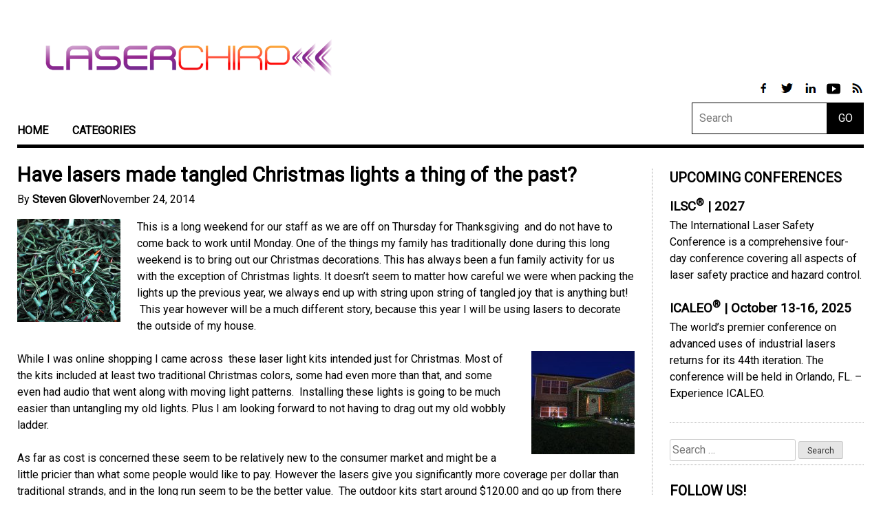

--- FILE ---
content_type: text/html; charset=UTF-8
request_url: https://www.laserchirp.com/2014/11/have-lasers-made-tangled-christmas-lights-a-thing-of-the-past/
body_size: 46495
content:
<!doctype html>
<html lang="en-US">
<head>
	<meta charset="UTF-8">
	<meta name="viewport" content="width=device-width, initial-scale=1">
	<link rel="profile" href="https://gmpg.org/xfn/11">
	<script data-ad-client="ca-pub-2439532999513721" async src="https://pagead2.googlesyndication.com/pagead/js/adsbygoogle.js"></script>
	    <meta name="google-site-verification" content="Cr5AdnGwFzGfjg8xl56XnPEwKoPIQ5iPu_js2AB6OYI" />

	<title>Have lasers made tangled Christmas lights a thing of the past? &#8211; Laser Chirp</title>
<meta name='robots' content='max-image-preview:large' />
<link rel='dns-prefetch' href='//www.googletagmanager.com' />
<link rel="alternate" type="application/rss+xml" title="Laser Chirp &raquo; Feed" href="https://www.laserchirp.com/feed/" />
<link rel="alternate" type="application/rss+xml" title="Laser Chirp &raquo; Comments Feed" href="https://www.laserchirp.com/comments/feed/" />
<link rel="alternate" type="application/rss+xml" title="Laser Chirp &raquo; Have lasers made tangled Christmas lights a thing of the past? Comments Feed" href="https://www.laserchirp.com/2014/11/have-lasers-made-tangled-christmas-lights-a-thing-of-the-past/feed/" />
<script type="text/javascript">
window._wpemojiSettings = {"baseUrl":"https:\/\/s.w.org\/images\/core\/emoji\/14.0.0\/72x72\/","ext":".png","svgUrl":"https:\/\/s.w.org\/images\/core\/emoji\/14.0.0\/svg\/","svgExt":".svg","source":{"concatemoji":"https:\/\/www.laserchirp.com\/wp-includes\/js\/wp-emoji-release.min.js?ver=6.2-alpha-54791"}};
/*! This file is auto-generated */
!function(e,a,t){var n,r,o,i=a.createElement("canvas"),p=i.getContext&&i.getContext("2d");function s(e,t){var a=String.fromCharCode,e=(p.clearRect(0,0,i.width,i.height),p.fillText(a.apply(this,e),0,0),i.toDataURL());return p.clearRect(0,0,i.width,i.height),p.fillText(a.apply(this,t),0,0),e===i.toDataURL()}function c(e){var t=a.createElement("script");t.src=e,t.defer=t.type="text/javascript",a.getElementsByTagName("head")[0].appendChild(t)}for(o=Array("flag","emoji"),t.supports={everything:!0,everythingExceptFlag:!0},r=0;r<o.length;r++)t.supports[o[r]]=function(e){if(p&&p.fillText)switch(p.textBaseline="top",p.font="600 32px Arial",e){case"flag":return s([127987,65039,8205,9895,65039],[127987,65039,8203,9895,65039])?!1:!s([55356,56826,55356,56819],[55356,56826,8203,55356,56819])&&!s([55356,57332,56128,56423,56128,56418,56128,56421,56128,56430,56128,56423,56128,56447],[55356,57332,8203,56128,56423,8203,56128,56418,8203,56128,56421,8203,56128,56430,8203,56128,56423,8203,56128,56447]);case"emoji":return!s([129777,127995,8205,129778,127999],[129777,127995,8203,129778,127999])}return!1}(o[r]),t.supports.everything=t.supports.everything&&t.supports[o[r]],"flag"!==o[r]&&(t.supports.everythingExceptFlag=t.supports.everythingExceptFlag&&t.supports[o[r]]);t.supports.everythingExceptFlag=t.supports.everythingExceptFlag&&!t.supports.flag,t.DOMReady=!1,t.readyCallback=function(){t.DOMReady=!0},t.supports.everything||(n=function(){t.readyCallback()},a.addEventListener?(a.addEventListener("DOMContentLoaded",n,!1),e.addEventListener("load",n,!1)):(e.attachEvent("onload",n),a.attachEvent("onreadystatechange",function(){"complete"===a.readyState&&t.readyCallback()})),(e=t.source||{}).concatemoji?c(e.concatemoji):e.wpemoji&&e.twemoji&&(c(e.twemoji),c(e.wpemoji)))}(window,document,window._wpemojiSettings);
</script>
<style type="text/css">
img.wp-smiley,
img.emoji {
	display: inline !important;
	border: none !important;
	box-shadow: none !important;
	height: 1em !important;
	width: 1em !important;
	margin: 0 0.07em !important;
	vertical-align: -0.1em !important;
	background: none !important;
	padding: 0 !important;
}
</style>
	<link rel='stylesheet' id='wp-block-library-css' href='https://www.laserchirp.com/wp-includes/css/dist/block-library/style.min.css?ver=6.2-alpha-54791' type='text/css' media='all' />
<link rel='stylesheet' id='mpp_gutenberg-css' href='https://www.laserchirp.com/wp-content/plugins/metronet-profile-picture/dist/blocks.style.build.css?ver=2.6.0' type='text/css' media='all' />
<link rel='stylesheet' id='classic-theme-styles-css' href='https://www.laserchirp.com/wp-includes/css/classic-themes.min.css?ver=1' type='text/css' media='all' />
<style id='global-styles-inline-css' type='text/css'>
body{--wp--preset--color--black: #000000;--wp--preset--color--cyan-bluish-gray: #abb8c3;--wp--preset--color--white: #ffffff;--wp--preset--color--pale-pink: #f78da7;--wp--preset--color--vivid-red: #cf2e2e;--wp--preset--color--luminous-vivid-orange: #ff6900;--wp--preset--color--luminous-vivid-amber: #fcb900;--wp--preset--color--light-green-cyan: #7bdcb5;--wp--preset--color--vivid-green-cyan: #00d084;--wp--preset--color--pale-cyan-blue: #8ed1fc;--wp--preset--color--vivid-cyan-blue: #0693e3;--wp--preset--color--vivid-purple: #9b51e0;--wp--preset--gradient--vivid-cyan-blue-to-vivid-purple: linear-gradient(135deg,rgba(6,147,227,1) 0%,rgb(155,81,224) 100%);--wp--preset--gradient--light-green-cyan-to-vivid-green-cyan: linear-gradient(135deg,rgb(122,220,180) 0%,rgb(0,208,130) 100%);--wp--preset--gradient--luminous-vivid-amber-to-luminous-vivid-orange: linear-gradient(135deg,rgba(252,185,0,1) 0%,rgba(255,105,0,1) 100%);--wp--preset--gradient--luminous-vivid-orange-to-vivid-red: linear-gradient(135deg,rgba(255,105,0,1) 0%,rgb(207,46,46) 100%);--wp--preset--gradient--very-light-gray-to-cyan-bluish-gray: linear-gradient(135deg,rgb(238,238,238) 0%,rgb(169,184,195) 100%);--wp--preset--gradient--cool-to-warm-spectrum: linear-gradient(135deg,rgb(74,234,220) 0%,rgb(151,120,209) 20%,rgb(207,42,186) 40%,rgb(238,44,130) 60%,rgb(251,105,98) 80%,rgb(254,248,76) 100%);--wp--preset--gradient--blush-light-purple: linear-gradient(135deg,rgb(255,206,236) 0%,rgb(152,150,240) 100%);--wp--preset--gradient--blush-bordeaux: linear-gradient(135deg,rgb(254,205,165) 0%,rgb(254,45,45) 50%,rgb(107,0,62) 100%);--wp--preset--gradient--luminous-dusk: linear-gradient(135deg,rgb(255,203,112) 0%,rgb(199,81,192) 50%,rgb(65,88,208) 100%);--wp--preset--gradient--pale-ocean: linear-gradient(135deg,rgb(255,245,203) 0%,rgb(182,227,212) 50%,rgb(51,167,181) 100%);--wp--preset--gradient--electric-grass: linear-gradient(135deg,rgb(202,248,128) 0%,rgb(113,206,126) 100%);--wp--preset--gradient--midnight: linear-gradient(135deg,rgb(2,3,129) 0%,rgb(40,116,252) 100%);--wp--preset--duotone--dark-grayscale: url('#wp-duotone-dark-grayscale');--wp--preset--duotone--grayscale: url('#wp-duotone-grayscale');--wp--preset--duotone--purple-yellow: url('#wp-duotone-purple-yellow');--wp--preset--duotone--blue-red: url('#wp-duotone-blue-red');--wp--preset--duotone--midnight: url('#wp-duotone-midnight');--wp--preset--duotone--magenta-yellow: url('#wp-duotone-magenta-yellow');--wp--preset--duotone--purple-green: url('#wp-duotone-purple-green');--wp--preset--duotone--blue-orange: url('#wp-duotone-blue-orange');--wp--preset--font-size--small: 13px;--wp--preset--font-size--medium: 20px;--wp--preset--font-size--large: 36px;--wp--preset--font-size--x-large: 42px;}.has-black-color{color: var(--wp--preset--color--black) !important;}.has-cyan-bluish-gray-color{color: var(--wp--preset--color--cyan-bluish-gray) !important;}.has-white-color{color: var(--wp--preset--color--white) !important;}.has-pale-pink-color{color: var(--wp--preset--color--pale-pink) !important;}.has-vivid-red-color{color: var(--wp--preset--color--vivid-red) !important;}.has-luminous-vivid-orange-color{color: var(--wp--preset--color--luminous-vivid-orange) !important;}.has-luminous-vivid-amber-color{color: var(--wp--preset--color--luminous-vivid-amber) !important;}.has-light-green-cyan-color{color: var(--wp--preset--color--light-green-cyan) !important;}.has-vivid-green-cyan-color{color: var(--wp--preset--color--vivid-green-cyan) !important;}.has-pale-cyan-blue-color{color: var(--wp--preset--color--pale-cyan-blue) !important;}.has-vivid-cyan-blue-color{color: var(--wp--preset--color--vivid-cyan-blue) !important;}.has-vivid-purple-color{color: var(--wp--preset--color--vivid-purple) !important;}.has-black-background-color{background-color: var(--wp--preset--color--black) !important;}.has-cyan-bluish-gray-background-color{background-color: var(--wp--preset--color--cyan-bluish-gray) !important;}.has-white-background-color{background-color: var(--wp--preset--color--white) !important;}.has-pale-pink-background-color{background-color: var(--wp--preset--color--pale-pink) !important;}.has-vivid-red-background-color{background-color: var(--wp--preset--color--vivid-red) !important;}.has-luminous-vivid-orange-background-color{background-color: var(--wp--preset--color--luminous-vivid-orange) !important;}.has-luminous-vivid-amber-background-color{background-color: var(--wp--preset--color--luminous-vivid-amber) !important;}.has-light-green-cyan-background-color{background-color: var(--wp--preset--color--light-green-cyan) !important;}.has-vivid-green-cyan-background-color{background-color: var(--wp--preset--color--vivid-green-cyan) !important;}.has-pale-cyan-blue-background-color{background-color: var(--wp--preset--color--pale-cyan-blue) !important;}.has-vivid-cyan-blue-background-color{background-color: var(--wp--preset--color--vivid-cyan-blue) !important;}.has-vivid-purple-background-color{background-color: var(--wp--preset--color--vivid-purple) !important;}.has-black-border-color{border-color: var(--wp--preset--color--black) !important;}.has-cyan-bluish-gray-border-color{border-color: var(--wp--preset--color--cyan-bluish-gray) !important;}.has-white-border-color{border-color: var(--wp--preset--color--white) !important;}.has-pale-pink-border-color{border-color: var(--wp--preset--color--pale-pink) !important;}.has-vivid-red-border-color{border-color: var(--wp--preset--color--vivid-red) !important;}.has-luminous-vivid-orange-border-color{border-color: var(--wp--preset--color--luminous-vivid-orange) !important;}.has-luminous-vivid-amber-border-color{border-color: var(--wp--preset--color--luminous-vivid-amber) !important;}.has-light-green-cyan-border-color{border-color: var(--wp--preset--color--light-green-cyan) !important;}.has-vivid-green-cyan-border-color{border-color: var(--wp--preset--color--vivid-green-cyan) !important;}.has-pale-cyan-blue-border-color{border-color: var(--wp--preset--color--pale-cyan-blue) !important;}.has-vivid-cyan-blue-border-color{border-color: var(--wp--preset--color--vivid-cyan-blue) !important;}.has-vivid-purple-border-color{border-color: var(--wp--preset--color--vivid-purple) !important;}.has-vivid-cyan-blue-to-vivid-purple-gradient-background{background: var(--wp--preset--gradient--vivid-cyan-blue-to-vivid-purple) !important;}.has-light-green-cyan-to-vivid-green-cyan-gradient-background{background: var(--wp--preset--gradient--light-green-cyan-to-vivid-green-cyan) !important;}.has-luminous-vivid-amber-to-luminous-vivid-orange-gradient-background{background: var(--wp--preset--gradient--luminous-vivid-amber-to-luminous-vivid-orange) !important;}.has-luminous-vivid-orange-to-vivid-red-gradient-background{background: var(--wp--preset--gradient--luminous-vivid-orange-to-vivid-red) !important;}.has-very-light-gray-to-cyan-bluish-gray-gradient-background{background: var(--wp--preset--gradient--very-light-gray-to-cyan-bluish-gray) !important;}.has-cool-to-warm-spectrum-gradient-background{background: var(--wp--preset--gradient--cool-to-warm-spectrum) !important;}.has-blush-light-purple-gradient-background{background: var(--wp--preset--gradient--blush-light-purple) !important;}.has-blush-bordeaux-gradient-background{background: var(--wp--preset--gradient--blush-bordeaux) !important;}.has-luminous-dusk-gradient-background{background: var(--wp--preset--gradient--luminous-dusk) !important;}.has-pale-ocean-gradient-background{background: var(--wp--preset--gradient--pale-ocean) !important;}.has-electric-grass-gradient-background{background: var(--wp--preset--gradient--electric-grass) !important;}.has-midnight-gradient-background{background: var(--wp--preset--gradient--midnight) !important;}.has-small-font-size{font-size: var(--wp--preset--font-size--small) !important;}.has-medium-font-size{font-size: var(--wp--preset--font-size--medium) !important;}.has-large-font-size{font-size: var(--wp--preset--font-size--large) !important;}.has-x-large-font-size{font-size: var(--wp--preset--font-size--x-large) !important;}
.wp-block-navigation a:where(:not(.wp-element-button)){color: inherit;}
:where(.wp-block-columns.is-layout-flex){gap: 2em;}
.wp-block-pullquote{font-size: 1.5em;line-height: 1.6;}
</style>
<link rel='stylesheet' id='orgseries-default-css-css' href='https://www.laserchirp.com/wp-content/plugins/organize-series/orgSeries.css?ver=6.2-alpha-54791' type='text/css' media='all' />
<link rel='stylesheet' id='rs-plugin-settings-css' href='https://www.laserchirp.com/wp-content/plugins/revslider/rs-plugin/css/settings.css?rev=4.2.4&#038;ver=6.2-alpha-54791' type='text/css' media='all' />
<style id='rs-plugin-settings-inline-css' type='text/css'>
.avada_huge_white_text{
			position: absolute; 
			color: #ffffff; 
			font-size: 130px; 
			line-height: 45px; 
			font-family: museoslab500regular;
            text-shadow: 0px 2px 5px rgba(0, 0, 0, 1);
		}

.avada_huge_black_text{
			position: absolute; 
			color: #000000; 
			font-size: 130px; 
			line-height: 45px; 
			font-family: museoslab500regular;
		}

.avada_big_black_text{
			position: absolute; 
			color: #333333; 
			font-size: 42px; 
			line-height: 45px; 
			font-family: museoslab500regular;
		}

.avada_big_white_text{
			position: absolute; 
			color: #fff; 
			font-size: 42px; 
			line-height: 45px; 
			font-family: museoslab500regular;
		}

.avada_big_black_text_center{
			position: absolute; 
			color: #333333; 
			font-size: 38px; 
			line-height: 45px; 
			font-family: museoslab500regular;
                        text-align: center;
		}


.avada_med_green_text{
			position: absolute; 
			color: #A0CE4E; 
			font-size: 24px; 
			line-height: 24px; 
			font-family: PTSansRegular, Arial, Helvetica, sans-serif;
		}


.avada_small_gray_text{
			position: absolute; 
			color: #747474; 
			font-size: 13px; 			
            line-height: 20px; 
			font-family: PTSansRegular, Arial, Helvetica, sans-serif;
		}

.avada_small_white_text{
			position: absolute; 
			color: #fff; 
			font-size: 13px; 			
            line-height: 20px; 
			font-family: PTSansRegular, Arial, Helvetica, sans-serif;
    		text-shadow: 0px 2px 5px rgba(0, 0, 0, 0.5);
  			font-weight: 700; 

		}


.avada_block_black{
			position: absolute; 
			color: #A0CE4E; 
			text-shadow: none; 
			font-size: 22px; 
			line-height: 34px; 
			padding: 0px 10px; 
			padding-top: 1px;
			margin: 0px; 
			border-width: 0px; 
			border-style: none; 
			background-color:#000;	
			font-family: PTSansRegular, Arial, Helvetica, sans-serif;
	}

.avada_block_green{
			position: absolute; 
			color: #000; 
			text-shadow: none; 
			font-size: 22px; 
			line-height: 34px; 
			padding: 0px 10px; 
			padding-top: 1px;
			margin: 0px; 
			border-width: 0px; 
			border-style: none; 
			background-color:#A0CE4E;	
			font-family: PTSansRegular, Arial, Helvetica, sans-serif;
	}

.avada_block_white{
			position: absolute; 
			color: #fff; 
			text-shadow: none; 
			font-size: 22px; 
			line-height: 34px; 
			padding: 0px 10px; 
			padding-top: 1px;
			margin: 0px; 
			border-width: 0px; 
			border-style: none; 
			background-color:#000;	
			font-family: PTSansRegular, Arial, Helvetica, sans-serif;
	}


.avada_block_white_trans{
			position: absolute; 
			color: #fff; 
			text-shadow: none; 
			font-size: 22px; 
			line-height: 34px; 
			padding: 0px 10px; 
			padding-top: 1px;
			margin: 0px; 
			border-width: 0px; 
			border-style: none; 
			background-color:rgba(0, 0, 0, 0.6);    		
			font-family: PTSansRegular, Arial, Helvetica, sans-serif;
	}
.tp-caption a {
color:#ff7302;
text-shadow:none;
-webkit-transition:all 0.2s ease-out;
-moz-transition:all 0.2s ease-out;
-o-transition:all 0.2s ease-out;
-ms-transition:all 0.2s ease-out;
}

.tp-caption a:hover {
color:#ffa902;
}
</style>
<link rel='stylesheet' id='rs-captions-css' href='https://www.laserchirp.com/wp-content/plugins/revslider/rs-plugin/css/dynamic-captions.css?rev=4.2.4&#038;ver=6.2-alpha-54791' type='text/css' media='all' />
<link rel='stylesheet' id='rfw-style-css' href='https://www.laserchirp.com/wp-content/plugins/rss-feed-widget/css/style.css?ver=2026011037' type='text/css' media='all' />
<link rel='stylesheet' id='social-widget-css' href='https://www.laserchirp.com/wp-content/plugins/social-media-widget/social_widget.css?ver=6.2-alpha-54791' type='text/css' media='all' />
<link rel='stylesheet' id='wp-polls-css' href='https://www.laserchirp.com/wp-content/plugins/wp-polls/polls-css.css?ver=2.77.0' type='text/css' media='all' />
<style id='wp-polls-inline-css' type='text/css'>
.wp-polls .pollbar {
	margin: 1px;
	font-size: 8px;
	line-height: 10px;
	height: 10px;
	background: #D2691E;
	border: 1px solid #c8c8c8;
}

</style>
<link rel='stylesheet' id='elliott-style-css' href='https://www.laserchirp.com/wp-content/themes/lasers-today/style.css?ver=20181011' type='text/css' media='all' />
<link rel='stylesheet' id='wpgdprc-front-css-css' href='https://www.laserchirp.com/wp-content/plugins/wp-gdpr-compliance/Assets/css/front.css?ver=1651582044' type='text/css' media='all' />
<style id='wpgdprc-front-css-inline-css' type='text/css'>
:root{--wp-gdpr--bar--background-color: #000000;--wp-gdpr--bar--color: #ffffff;--wp-gdpr--button--background-color: #000000;--wp-gdpr--button--background-color--darken: #000000;--wp-gdpr--button--color: #ffffff;}
</style>
<script type='text/javascript' src='https://www.laserchirp.com/wp-includes/js/jquery/jquery.min.js?ver=3.6.1' id='jquery-core-js'></script>
<script type='text/javascript' src='https://www.laserchirp.com/wp-includes/js/jquery/jquery-migrate.min.js?ver=3.3.2' id='jquery-migrate-js'></script>
<script type='text/javascript' id='jquery-js-after'>
jQuery(document).ready(function() {
	jQuery(".4686ba2f9c264b966948831ba8675cb9").click(function() {
		jQuery.post(
			"https://www.laserchirp.com/wp-admin/admin-ajax.php", {
				"action": "quick_adsense_onpost_ad_click",
				"quick_adsense_onpost_ad_index": jQuery(this).attr("data-index"),
				"quick_adsense_nonce": "bf303295d8",
			}, function(response) { }
		);
	});
});
</script>
<script type='text/javascript' src='https://www.laserchirp.com/wp-content/plugins/revslider/rs-plugin/js/jquery.themepunch.plugins.min.js?rev=4.2.4&#038;ver=6.2-alpha-54791' id='themepunchtools-js'></script>
<script type='text/javascript' src='https://www.laserchirp.com/wp-content/plugins/revslider/rs-plugin/js/jquery.themepunch.revolution.min.js?rev=4.2.4&#038;ver=6.2-alpha-54791' id='revslider-jquery.themepunch.revolution.min-js'></script>

<!-- Google Analytics snippet added by Site Kit -->
<script type='text/javascript' src='https://www.googletagmanager.com/gtag/js?id=UA-841489-8' id='google_gtagjs-js' async></script>
<script type='text/javascript' id='google_gtagjs-js-after'>
window.dataLayer = window.dataLayer || [];function gtag(){dataLayer.push(arguments);}
gtag('set', 'linker', {"domains":["www.laserchirp.com"]} );
gtag("js", new Date());
gtag("set", "developer_id.dZTNiMT", true);
gtag("config", "UA-841489-8", {"anonymize_ip":true});
</script>

<!-- End Google Analytics snippet added by Site Kit -->
<script type='text/javascript' id='wpgdprc-front-js-js-extra'>
/* <![CDATA[ */
var wpgdprcFront = {"ajaxUrl":"https:\/\/www.laserchirp.com\/wp-admin\/admin-ajax.php","ajaxNonce":"cba6d0be12","ajaxArg":"security","pluginPrefix":"wpgdprc","blogId":"1","isMultiSite":"","locale":"en_US","showSignUpModal":"","showFormModal":"","cookieName":"wpgdprc-consent","consentVersion":"","path":"\/","prefix":"wpgdprc"};
/* ]]> */
</script>
<script type='text/javascript' src='https://www.laserchirp.com/wp-content/plugins/wp-gdpr-compliance/Assets/js/front.min.js?ver=1636968534' id='wpgdprc-front-js-js'></script>
<link rel="https://api.w.org/" href="https://www.laserchirp.com/wp-json/" /><link rel="alternate" type="application/json" href="https://www.laserchirp.com/wp-json/wp/v2/posts/4083" /><link rel="EditURI" type="application/rsd+xml" title="RSD" href="https://www.laserchirp.com/xmlrpc.php?rsd" />
<link rel="wlwmanifest" type="application/wlwmanifest+xml" href="https://www.laserchirp.com/wp-includes/wlwmanifest.xml" />
<meta name="generator" content="WordPress 6.2-alpha-54791" />
<link rel="canonical" href="https://www.laserchirp.com/2014/11/have-lasers-made-tangled-christmas-lights-a-thing-of-the-past/" />
<link rel='shortlink' href='https://www.laserchirp.com/?p=4083' />
<link rel="alternate" type="application/json+oembed" href="https://www.laserchirp.com/wp-json/oembed/1.0/embed?url=https%3A%2F%2Fwww.laserchirp.com%2F2014%2F11%2Fhave-lasers-made-tangled-christmas-lights-a-thing-of-the-past%2F" />
<link rel="alternate" type="text/xml+oembed" href="https://www.laserchirp.com/wp-json/oembed/1.0/embed?url=https%3A%2F%2Fwww.laserchirp.com%2F2014%2F11%2Fhave-lasers-made-tangled-christmas-lights-a-thing-of-the-past%2F&#038;format=xml" />

		<!-- GA Google Analytics @ https://m0n.co/ga -->
		<script>
			(function(i,s,o,g,r,a,m){i['GoogleAnalyticsObject']=r;i[r]=i[r]||function(){
			(i[r].q=i[r].q||[]).push(arguments)},i[r].l=1*new Date();a=s.createElement(o),
			m=s.getElementsByTagName(o)[0];a.async=1;a.src=g;m.parentNode.insertBefore(a,m)
			})(window,document,'script','https://www.google-analytics.com/analytics.js','ga');
			ga('create', '&lt;!-- Global site tag (', 'auto');
			ga('send', 'pageview');
		</script>

	<meta name="generator" content="Site Kit by Google 1.87.0" /><link rel="pingback" href="https://www.laserchirp.com/xmlrpc.php">
<!-- Google AdSense snippet added by Site Kit -->
<meta name="google-adsense-platform-account" content="ca-host-pub-2644536267352236">
<meta name="google-adsense-platform-domain" content="sitekit.withgoogle.com">
<!-- End Google AdSense snippet added by Site Kit -->
<link rel="amphtml" href="https://www.laserchirp.com/2014/11/have-lasers-made-tangled-christmas-lights-a-thing-of-the-past/amp/"></head>

<body class="post-template-default single single-post postid-4083 single-format-standard">
<div id="page" class="site">
	<a class="skip-link screen-reader-text" href="#content">Skip to content</a>

	<header id="masthead" class="site-header">

        <div class="site-branding">
            <h1 class="site-title"><a href="/" rel="home"><img src="/wp-content/uploads/2019/07/laserchirp1.png"></a></h1>
        </div><!-- .site-branding -->

        <div id="header-search">

            <div id="header-social">
                <a href="https://www.facebook.com/LaserInstitute" target="_blank" title="Link to Facebook Profile">
                    <img src="/wp-content/themes/lasers-today/images/facebook.png">
                </a>
                <a href="https://twitter.com/LaserInstitute" target="_blank" title="Link to Twitter Page">
                    <img src="/wp-content/themes/lasers-today/images/twitter.png">
                </a>
                <a href="https://www.linkedin.com/company/laser-institute-of-america" target="_blank" title="Link to LinkedIn Page">
                    <img src="/wp-content/themes/lasers-today/images/linkedin.png">
                </a>
              <a href="https://www.youtube.com/user/LaserInstitute/videos" target="_blank" title="Link to LinkedIn Page">
                <img src="/wp-content/themes/lasers-today/images/youtube.png">
              </a>
                <a href="/feed/" target="_blank" title="Link to RSS Feed">
                    <img src="/wp-content/themes/lasers-today/images/rss.png">
                </a>
            </div>

            <form class="form-search" role="search" method="get" action="https://www.laserchirp.com/">
                <input type="text" placeholder="Search" class="input-medium appendedInputButton search-query" value="" name="s" /><button type="submit" class="search-submit btn">GO</button>
            </form>

        </div>

		<nav id="site-navigation" class="main-navigation">
			<button class="menu-toggle" aria-controls="primary-menu" aria-expanded="false">Expand Menu</button>
			<div class="menu-main-menu-container"><ul id="primary-menu" class="menu"><li id="menu-item-1974" class="menu-item menu-item-type-custom menu-item-object-custom menu-item-has-children menu-item-1974"><a href="/">Home</a>
<ul class="sub-menu">
	<li id="menu-item-2986" class="menu-item menu-item-type-custom menu-item-object-custom menu-item-2986"><a href="https://www.lia.org/">LIA Home</a></li>
</ul>
</li>
<li id="menu-item-4112" class="menu-item menu-item-type-custom menu-item-object-custom menu-item-has-children menu-item-4112"><a href="/categories">Categories</a>
<ul class="sub-menu">
	<li id="menu-item-2894" class="menu-item menu-item-type-taxonomy menu-item-object-category menu-item-2894"><a href="https://www.laserchirp.com/category/featured-articles/">Featured</a></li>
	<li id="menu-item-4113" class="menu-item menu-item-type-taxonomy menu-item-object-category menu-item-4113"><a href="https://www.laserchirp.com/category/laser-applications/">Laser Applications</a></li>
	<li id="menu-item-4114" class="menu-item menu-item-type-taxonomy menu-item-object-category menu-item-4114"><a href="https://www.laserchirp.com/category/laser-safety-2/">Laser Safety</a></li>
	<li id="menu-item-4115" class="menu-item menu-item-type-taxonomy menu-item-object-category menu-item-4115"><a href="https://www.laserchirp.com/category/laser-research/">Laser Research</a></li>
	<li id="menu-item-1973" class="menu-item menu-item-type-taxonomy menu-item-object-category menu-item-1973"><a href="https://www.laserchirp.com/category/lia_news/">LIA News</a></li>
	<li id="menu-item-4116" class="menu-item menu-item-type-taxonomy menu-item-object-category menu-item-4116"><a href="https://www.laserchirp.com/category/bls-announcements/">BLS News</a></li>
	<li id="menu-item-4288" class="menu-item menu-item-type-taxonomy menu-item-object-category menu-item-4288"><a href="https://www.laserchirp.com/category/liacorpmemreleases/">Member News</a></li>
</ul>
</li>
</ul></div>		</nav><!-- #site-navigation -->
	</header><!-- #masthead -->

	<div id="content" class="site-content">

	<div id="primary" class="content-area">
		<main id="main" class="site-main">

		
<article id="post-4083" class="post-4083 post type-post status-publish format-standard hentry category-lasers-in-the-news tag-christmas tag-light-shows">
	<header class="entry-header">
		<h1 class="entry-title">Have lasers made tangled Christmas lights a thing of the past?</h1>			<div class="entry-meta">
				<span class="byline"> By <span class="author vcard"><a class="url fn n" href="https://www.laserchirp.com/author/hardcoded74/">Steven Glover</a></span></span><span class="posted-on"><time class="entry-date published updated" datetime="2014-11-24T15:45:08+00:00">November 24, 2014</time></span>			</div><!-- .entry-meta -->
			</header><!-- .entry-header -->

	<div class="entry-content">

      <p><img decoding="async" class="alignleft wp-image-4084 size-thumbnail" src="https://www.laserstoday.com/wp-content/uploads/2014/11/tangledlights-150x150.jpg" alt="tangledlights" width="150" height="150" srcset="https://www.laserchirp.com/wp-content/uploads/2014/11/tangledlights-150x150.jpg 150w, https://www.laserchirp.com/wp-content/uploads/2014/11/tangledlights-66x66.jpg 66w" sizes="(max-width: 150px) 100vw, 150px" />This is a long weekend for our staff as we are off on Thursday for Thanksgiving  and do not have to come back to work until Monday. One of the things my family has traditionally done during this long weekend is to bring out our Christmas decorations. This has always been a fun family activity for us with the exception of Christmas lights. It doesn&#8217;t seem to matter how careful we were when packing the lights up the previous year, we always end up with string upon string of tangled joy that is anything but!  This year however will be a much different story, because this year I will be using lasers to decorate the outside of my house.</p>
<p><img decoding="async" loading="lazy" class="alignright size-thumbnail wp-image-4086" src="https://www.laserstoday.com/wp-content/uploads/2014/11/laser-house-150x150.jpg" alt="laser house" width="150" height="150" srcset="https://www.laserchirp.com/wp-content/uploads/2014/11/laser-house-150x150.jpg 150w, https://www.laserchirp.com/wp-content/uploads/2014/11/laser-house-300x300.jpg 300w, https://www.laserchirp.com/wp-content/uploads/2014/11/laser-house-66x66.jpg 66w, https://www.laserchirp.com/wp-content/uploads/2014/11/laser-house.jpg 500w" sizes="(max-width: 150px) 100vw, 150px" />While I was online shopping I came across  these laser light kits intended just for Christmas. Most of the kits included at least two traditional Christmas colors, some had even more than that, and some even had audio that went along with moving light patterns.  Installing these lights is going to be much easier than untangling my old lights. Plus I am looking forward to not having to drag out my old wobbly ladder.</p>
<p>As far as cost is concerned these seem to be relatively new to the consumer market and might be a little pricier than what some people would like to pay. However the lasers give you significantly more coverage per dollar than traditional strands, and in the long run seem to be the better value.  The outdoor kits start around $120.00 and go up from there depending on number of colors, audio, etc.</p>
<p>Once you take into consideration the time saved, the ease of installation, along with the added safety benefits;  I believe It will be just a matter of time before laser lights completely replace those old tangled up strings.</p>
<p>Will you be ditching your stringed lights this year for laser lights? Let us know in the comments&#8230;</p>
<p>&nbsp;</p>
	</div><!-- .entry-content -->

	<footer class="entry-footer">
		<img width="96" height="96" src="https://www.laserchirp.com/wp-content/uploads/2019/05/steven-96x96.png" class="avatar avatar-96 photo" alt="" decoding="async" loading="lazy" srcset="https://www.laserchirp.com/wp-content/uploads/2019/05/steven-96x96.png 96w, https://www.laserchirp.com/wp-content/uploads/2019/05/steven-150x150.png 150w, https://www.laserchirp.com/wp-content/uploads/2019/05/steven-45x45.png 45w, https://www.laserchirp.com/wp-content/uploads/2019/05/steven-24x24.png 24w, https://www.laserchirp.com/wp-content/uploads/2019/05/steven-48x48.png 48w" sizes="(max-width: 96px) 100vw, 96px" /><div id='about-the-author'><strong>About the Author</strong><br>Steven Glover is a proud member of the LIA staff. When he is not at work he is actively involved in several charitable efforts.</div><span class="cat-links">Posted in <a href="https://www.laserchirp.com/category/lasers-in-the-news/" rel="category tag">Lasers in the News</a></span><span class="tags-links"> Tagged <a href="https://www.laserchirp.com/tag/christmas/" rel="tag">Christmas</a>, <a href="https://www.laserchirp.com/tag/light-shows/" rel="tag">Light Shows</a></span>	</footer><!-- .entry-footer -->

</article><!-- #post-4083 -->

	<nav class="navigation post-navigation" aria-label="Posts">
		<h2 class="screen-reader-text">Post navigation</h2>
		<div class="nav-links"><div class="nav-previous"><a href="https://www.laserchirp.com/2014/11/two-of-a-kind-sale-kicks-off-re-launch-of-electronic-ansi-standards/" rel="prev">Previous Story</a></div><div class="nav-next"><a href="https://www.laserchirp.com/2014/11/lam-2015-advancing-the-applications-of-laser-additive-manufacturing-technologies/" rel="next">Next Story</a></div></div>
	</nav>
<div id="disqus_thread"></div>

		</main><!-- #main -->

        
<aside id="secondary" class="widget-area sidebar-right">
	<section id="custom_html-2" class="widget_text widget widget_custom_html"><h2 class="widget-title">Upcoming Conferences</h2><div class="textwidget custom-html-widget"><div class="sidebar-item">
	<h3><a href="https://ilsc.ngo" target="_blank" rel="noopener">ILSC<sup>&reg;</sup> | 2027</a></h3>
	<p>The International Laser Safety Conference is a comprehensive four-day conference covering all aspects of laser safety practice and hazard control.</p>
</div>
<div class="sidebar-item">
	<h3><a href="https://www.icaleo.org/" target="_blank" rel="noopener">ICALEO<sup>&reg;</sup> | October 13-16, 2025</a></h3>
	<p>The world’s premier conference on advanced uses of industrial lasers returns for its 44th iteration. The conference will be held in Orlando, FL. – Experience ICALEO.</p>
</div></div></section><section id="search-3" class="widget widget_search"><form role="search" method="get" class="search-form" action="https://www.laserchirp.com/">
				<label>
					<span class="screen-reader-text">Search for:</span>
					<input type="search" class="search-field" placeholder="Search &hellip;" value="" name="s" />
				</label>
				<input type="submit" class="search-submit" value="Search" />
			</form></section><section id="social-widget-3" class="widget Social_Widget"><h2 class="widget-title">Follow Us!</h2><div class="socialmedia-buttons smw_center"><a href="https://www.facebook.com/LaserInstitute" rel="nofollow" target="_blank"><img width="32" height="32" src="https://www.laserchirp.com/wp-content/plugins/social-media-widget/images/default/32/facebook.png" 
				alt="Follow Us on Facebook" 
				title="Follow Us on Facebook" style="opacity: 0.8; -moz-opacity: 0.8;" class="fade" /></a><a href="https://plus.google.com/u/0/b/103769611023969424283" rel="publisher" target="_blank"><img width="32" height="32" src="https://www.laserchirp.com/wp-content/plugins/social-media-widget/images/default/32/googleplus.png" 
				alt="Follow Us on Google+" 
				title="Follow Us on Google+" style="opacity: 0.8; -moz-opacity: 0.8;" class="fade" /></a><a href="https://twitter.com/LaserInstitute" rel="nofollow" target="_blank"><img width="32" height="32" src="https://www.laserchirp.com/wp-content/plugins/social-media-widget/images/default/32/twitter.png" 
				alt="Follow Us on Twitter" 
				title="Follow Us on Twitter" style="opacity: 0.8; -moz-opacity: 0.8;" class="fade" /></a><a href="http://www.youtube.com/channel/UCrpurNyQML86_3wGZ9zQOOg" rel="nofollow" target="_blank"><img width="32" height="32" src="https://www.laserchirp.com/wp-content/plugins/social-media-widget/images/default/32/youtube.png" 
				alt="Follow Us on YouTube" 
				title="Follow Us on YouTube" style="opacity: 0.8; -moz-opacity: 0.8;" class="fade" /></a></div></section><section id="custom_html-8" class="widget_text widget widget_custom_html"><h2 class="widget-title">LIA Today!</h2><div class="textwidget custom-html-widget">Subscribe to get the latest news featured in LIA Today and the Laser Chirp. 
<br /><br />

<style>
  ._form {
  position:relative;
  background:#fff;
  max-width:400px;/*F*/
  padding:0!important;
  text-align:left;
  }
  ._form em {
  color:#9a9a9a;
  }
  ._form a {
  margin-left:3px;
  }
  ._form ._field,
  ._form ._field ._label,
  ._form ._type_radio,
  ._form ._type_checkbox,
  ._form ._type_captcha,
  ._form ._field table {
  background:none;
  }
  ._form ._field  {
  position:relative;
  width:100%;
  cursor:move;
  font-style:normal;
  margin:1.2em 0;
  padding:0;
  overflow:hidden;
  }
  ._form ._field input[type="text"] {
  width:95%;
  padding:8px;
  font-size:16px;
  border:1px solid #b6b6b6;
  }
  ._form ._field ._label {
  display:block;
  margin:0 0 0.5em;
  padding:0!important;
  font-size:15px;
  }
  ._form ._field ._option input[type="checkbox"],
  ._form ._field ._option input[type="radio"] {
  position:relative;
  width:13px;
  height:13px;
  margin:-4px 0 0;
  cursor:pointer;
  vertical-align:middle;
  background:#fff;
  }
  ._form ._field ._option input[type="submit"],
  ._form ._field ._option input[type="button"] {
  margin:0;
  cursor:pointer;
  height:35px;
  width:auto;
  font-size:15px;
  }
  ._form ._field ._option select {
  display:block;
  margin:0;
  padding:0;
  width:auto;
  font-size:15px;
  border:1px solid #b6b6b6;
  }
  ._form ._type_radio ._option,
  ._form ._type_checkbox ._option {
  font-size:13px;
  font-weight:normal;
  line-height:1.8;
  }
  ._form ._type_date ._option input[type="text"] {
  float:left;
  width:100px;
  }
  ._form ._type_date ._option input[type="button"] {
  width:37px;
  height:36px;
  margin-left:5px;
  padding:20px;
  background:url(https://mailer.lia.org/admin/css/../images/icon_calendar.gif) no-repeat 0 0;
  border:none;
  outline:none;
  text-indent:-9999px;
  }
  ._form ._type_captcha img {
  float:left;
  margin:0 6px 0 0;
  width:70px;
  height:33px;
  border:1px solid #b6b6b6;
  }
  ._form ._type_captcha input[type="text"] {
  margin:-14px 0 0 0!important;
  width:25%;
  }
  ._form ._field table  {
  width:100%!important;
  }
  ._form ._field table tbody tr td  {
  width:50%!important;
  font-size:15px;
  }
  ._form {
  max-width:265px;/*F*/
  background:#fff;
  color:#2c2c2c;
  font-weight:normal;
  }
  ._form #notice {
  margin:10px 0 0 -3px!important;
  padding:0;
  color:#acacac;
  font-size:11px;
  font-family:helvetica,arial,sans-serif;
  }
  ._form #notice a:link, ._form #notice a:visited {
  color:#acacac;
  text-decoration:underline;
  }
  ._form ._field  {
  position:relative;
  width:100%;
  cursor:default;
  font-style:normal;
  margin:0 0 16px;
  padding:0;
  overflow:hidden;
  }
  ._form ._field input[type="text"],
  ._form ._field input[type="email"] {
  width:96%;
  padding:4px;
  font-size:14px;
  background:#fafafa;
  border:1px solid #c7c7c7;
  border-top:1px solid #b6b6b6;
  -webkit-border-radius:3px;
  -moz-border-radius:3px;
  border-radius:3px;
  }
  ._form ._field ._label {
  margin:0 0 4px;
  color:#2c2c2c;
  font-size:13px;
  font-family:helvetica,arial,sans-serif;
  font-weight:700;
  }
  ._form ._field ._option {
  margin:0;
  padding:0;
  color:#2c2c2c;
  font-size:13px;
  font-family:helvetica,arial,sans-serif;
  font-weight:normal;
  line-height:20px;
  }
  ._form ._type_header ._label {
  width:100%;
  font-style:normal;
  font-size:16px!important;
  line-height:20px;
  color:#005698;
  margin:0 0 5px!important;
  padding:0 0 10px!important;
  overflow:hidden;
  border-bottom:1px solid #e0e0e0;
  }
  ._form ._type_input ._option  textarea{
  width:97%!important;
  background:#fafafa;
  border:1px solid #c7c7c7;
  border-top:1px solid #b6b6b6;
  -webkit-border-radius:3px;
  -moz-border-radius:3px;
  border-radius:3px;
  }
  ._form ._type_input ._option input[type="submit"],
  ._form ._type_input ._option input[type="button"] {
  width:auto;
  margin:10px 0 0!important;
  padding:2px 15px!important;
  cursor:pointer;
  font-family:verdana,arial,sans-serif;
  font-weight:700;
  font-size:12px;
  color:#3f3f3f;
  background:#f7f7f7 url(https://mailer.lia.org/admin/templates/form-themes/compact-basic/images/btn_bg.gif) repeat-x 0 0;
  border:1px solid #999999;
  border-bottom:1px solid #888888;
  text-align:center;
  }
  ._form ._type_input ._option input[type="submit"]:hover,
  ._form ._type_input ._option input[type="button"]:hover {
  border:1px solid #afafaf;
  border-bottom:1px solid #a5a5a5;
  background:#f7f7f7;
  color:#525252;
  }
  ._form ._type_date ._option input[type="text"] {
  float:left;
  width:100px;
  }
  ._form ._type_radio ._option label {
  display:inline;
  font-size:14px;
  font-weight:normal;
  line-height:18px;
  }
  ._form ._type_radio ._option label input[type="radio"] {
  position:relative;
  width:13px;
  height:13px;
  margin:-4px 0 0;
  cursor:pointer;
  vertical-align:middle;
  background:#fff;
  line-height:20px;
  }
  ._form ._type_date ._option input[type="button"] {
  width:24px;
  height:24px;
  margin:2px 0 0 5px;
  padding:0;
  background:url(https://mailer.lia.org/admin/templates/form-themes/compact-basic/images/icon_calendar.gif) no-repeat 0 0;
  border:none;
  outline:none;
  text-indent:-9999px;
  }
  ._form ._field ._option select {
  display:block;
  margin:0;
  padding:0;
  width:auto;
  font-size:14px;
  border:1px solid #b6b6b6;
  }
  ._form ._type_captcha img {
  float:left;
  width:42px;
  height:24px;
  margin:0 6px 0 0;
  border:1px solid #b6b6b6;
  }
  ._form ._type_captcha input[type="text"] {
  float:left;
  margin:0!important;
  width:40%;
  font-size:14px;
  }
  ._form ._field table {
  margin:0;
  padding:0;
  border-collapse:collapse;
  width:100%!important;
  table-layout:fixed;
  margin-bottom:18px;
  font-size:13px!important;
  border-collapse:collapse;
  border-spacing:0;
  }
  ._form ._field table td {
  padding:0 10px 0 0!important;
  line-height:18px;
  text-align:left;
  font-size:13px!important;
  color:#606060;
  }
  ._form ._type_input ._option  table tbody#_forward_rcpt input {margin:0 0 4px 0; width:96%!important;}
  ._form ._type_input ._option  table tbody#_forward_rcpt img.image_addrcpt {cursor:pointer;}
  .form_errors{
  text-align:center;
  font-size:15px;
  margin:10px;
  color:#900;
  font-family:Arial, Helvetica, sans-serif;
  font-weight:bold;
  margin-bottom:20px;
  }
</style>
<form action='http://mailer.lia.org/proc.php' method='post' id='_form_3105' accept-charset='utf-8' enctype='multipart/form-data'>
  <input type='hidden' name='f' value='3105'>
  <input type='hidden' name='s' value=''>
  <input type='hidden' name='c' value='0'>
  <input type='hidden' name='m' value='0'>
  <input type='hidden' name='act' value='sub'>
  <input type='hidden' name='nlbox[]' value='161'>
  <div class='_form'>
    <div class='formwrapper'>
      <div id='_field6162'>
        <div id='compile6162' class='_field _type_input'>
          <div class='_label '>
            Full Name
          </div>
          <div class='_option'>
            <input type='text' name='fullname' >
          </div>
        </div>
      </div>
      <div id='_field6163'>
        <div id='compile6163' class='_field _type_input'>
          <div class='_label '>
            Email *
          </div>
          <div class='_option'>
            <input type='email' name='email' >
          </div>
        </div>
      </div>
      <div id='_field6164'>
        <div id='compile6164' class='_field _type_input'>
          <div class='_option'>
            <input type='submit' value='Subscribe'>
          </div>
        </div>
      </div>
    </div>
    <div class="preview_part">
 
    </div>
  </div>
</form></div></section></aside><!-- #secondary -->

	</div><!-- #primary -->


	</div><!-- #content -->

	<footer id="colophon" class="site-footer">
		<div class="site-info">
          <section id="custom_html-7" class="widget_text widget widget_custom_html footer"><h2 class="widget-title">Sponsors</h2><div class="textwidget custom-html-widget"><!--<div id="footer-logos">

<a href="https://www.lia.org/" target="_blank" rel="noopener"><img src="https://assets.lia.org/s3fs-public/logo/LIALogo_TextWhite_1.png" alt="LIA - The Laser Institute"></a>
	
<a href="https://www.lasersafety.org/" target="_blank" rel="noopener"><img src="https://www.lasersafety.org/sites/default/files/bls_logo_inverse.svg" alt="Logo"></a>
	
</div>--></div></section><section id="text-3" class="widget widget_text footer">			<div class="textwidget"><center><a href="https://www.lia.or/g"><img src="https://assets.lia.org/s3fs-public/logo/LIALogo_TextWhite_1.png" width="250" height="60"></a></center></div>
		</section>		</div><!-- .site-info -->
	</footer><!-- #colophon -->
</div><!-- #page -->

				<script type='text/javascript'><!--
			var seriesdropdown = document.getElementById("orgseries_dropdown");
			if (seriesdropdown) {
			 function onSeriesChange() {
					if ( seriesdropdown.options[seriesdropdown.selectedIndex].value != ( 0 || -1 ) ) {
						location.href = "https://www.laserchirp.com/series/"+seriesdropdown.options[seriesdropdown.selectedIndex].value;
					}
				}
				seriesdropdown.onchange = onSeriesChange;
			}
			--></script>
			<script type='text/javascript' src='https://www.laserchirp.com/wp-content/plugins/metronet-profile-picture/js/mpp-frontend.js?ver=2.6.0' id='mpp_gutenberg_tabs-js'></script>
<script type='text/javascript' id='disqus_count-js-extra'>
/* <![CDATA[ */
var countVars = {"disqusShortname":"laserstoday"};
/* ]]> */
</script>
<script type='text/javascript' src='https://www.laserchirp.com/wp-content/plugins/disqus-comment-system/public/js/comment_count.js?ver=3.0.22' id='disqus_count-js'></script>
<script type='text/javascript' id='disqus_embed-js-extra'>
/* <![CDATA[ */
var embedVars = {"disqusConfig":{"integration":"wordpress 3.0.22"},"disqusIdentifier":"4083 http:\/\/www.laserstoday.com\/?p=4083","disqusShortname":"laserstoday","disqusTitle":"Have lasers made tangled Christmas lights a thing of the past?","disqusUrl":"https:\/\/www.laserchirp.com\/2014\/11\/have-lasers-made-tangled-christmas-lights-a-thing-of-the-past\/","postId":"4083"};
/* ]]> */
</script>
<script type='text/javascript' src='https://www.laserchirp.com/wp-content/plugins/disqus-comment-system/public/js/comment_embed.js?ver=3.0.22' id='disqus_embed-js'></script>
<script type='text/javascript' id='rfw-script-js-extra'>
/* <![CDATA[ */
var rfw = {"speed":""};
/* ]]> */
</script>
<script type='text/javascript' src='https://www.laserchirp.com/wp-content/plugins/rss-feed-widget/js/functions.js?ver=2026011037' id='rfw-script-js'></script>
<script type='text/javascript' src='https://www.laserchirp.com/wp-content/plugins/rss-feed-widget/js/jquery.fitvids.js?ver=2026011037' id='rfw-script-fitvid-js'></script>
<script type='text/javascript' id='wp-polls-js-extra'>
/* <![CDATA[ */
var pollsL10n = {"ajax_url":"https:\/\/www.laserchirp.com\/wp-admin\/admin-ajax.php","text_wait":"Your last request is still being processed. Please wait a while ...","text_valid":"Please choose a valid poll answer.","text_multiple":"Maximum number of choices allowed: ","show_loading":"1","show_fading":"1"};
/* ]]> */
</script>
<script type='text/javascript' src='https://www.laserchirp.com/wp-content/plugins/wp-polls/polls-js.js?ver=2.77.0' id='wp-polls-js'></script>
<script type='text/javascript' src='https://www.laserchirp.com/wp-content/themes/lasers-today/js/navigation.js?ver=20151215' id='elliott-navigation-js'></script>
<script type='text/javascript' src='https://www.laserchirp.com/wp-content/themes/lasers-today/js/skip-link-focus-fix.js?ver=20151215' id='elliott-skip-link-focus-fix-js'></script>
<script type='text/javascript' src='https://www.laserchirp.com/wp-includes/js/comment-reply.min.js?ver=6.2-alpha-54791' id='comment-reply-js'></script>

</body>
</html>


--- FILE ---
content_type: text/html; charset=utf-8
request_url: https://www.google.com/recaptcha/api2/aframe
body_size: 266
content:
<!DOCTYPE HTML><html><head><meta http-equiv="content-type" content="text/html; charset=UTF-8"></head><body><script nonce="Pe6e-EgRj8PuOpdvPeuVnA">/** Anti-fraud and anti-abuse applications only. See google.com/recaptcha */ try{var clients={'sodar':'https://pagead2.googlesyndication.com/pagead/sodar?'};window.addEventListener("message",function(a){try{if(a.source===window.parent){var b=JSON.parse(a.data);var c=clients[b['id']];if(c){var d=document.createElement('img');d.src=c+b['params']+'&rc='+(localStorage.getItem("rc::a")?sessionStorage.getItem("rc::b"):"");window.document.body.appendChild(d);sessionStorage.setItem("rc::e",parseInt(sessionStorage.getItem("rc::e")||0)+1);localStorage.setItem("rc::h",'1768819047389');}}}catch(b){}});window.parent.postMessage("_grecaptcha_ready", "*");}catch(b){}</script></body></html>